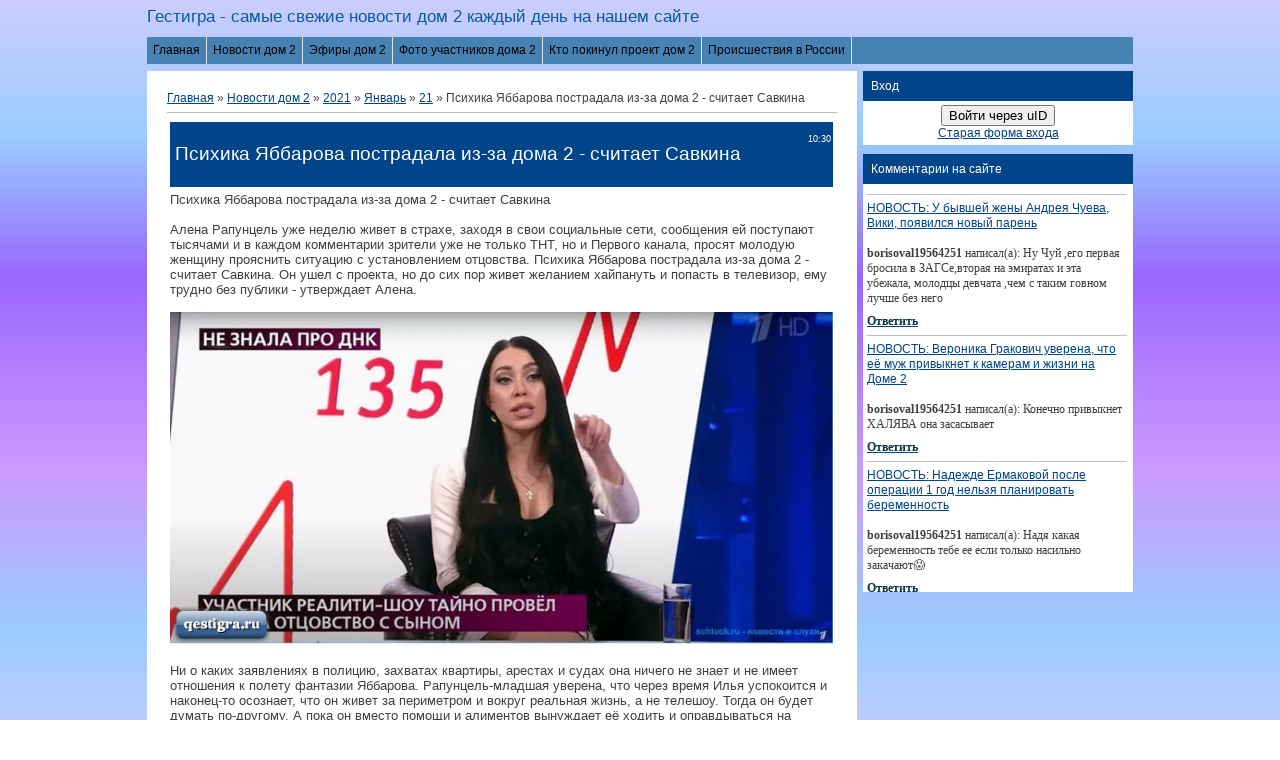

--- FILE ---
content_type: text/html; charset=UTF-8
request_url: https://qestigra.ru/news/psikhika_jabbarova_postradala_iz_za_doma_2_schitaet_savkina/2021-01-21-80364
body_size: 18270
content:
<!DOCTYPE html>
<html>
<head>
<script type="text/javascript" src="/?pNKe77T0c0c3hGCU%21G4DC0sRD12GgyDUi0JhGpZCzDsRwB6WdGqnrs9QX4RHM3pgiVOOniS%5EaAxKh%21G3F5rKhRY%3B8lW3xQGhHdJ77aDNR4rB8V2aYFz1BD0hy3uAh98eAqXNvp27rwNwvdX0n833qDc5t1XV2BdYkKLX3%5E1mVX0%21lzgE7DfwlK%5Eup2JMi%5Edp9mU%215Yu%21ZAVjbg%5EqfUoo"></script>
<title>Психика Яббарова пострадала из-за дома 2 - считает Савкина - 21.01.2021</title>
<meta name='description' content='Психика Яббарова пострадала из-за дома 2 - считает Савкина - Новости дом 2 - 21.01.2021'>
<meta http-equiv="content-type" content="text/html; charset=UTF-8">
<meta name="viewport" content="width=device-width; initial-scale=1">
<meta http-equiv="X-UA-Compatible" content="IE=edge" />
<link rel="canonical" href="https://qestigra.ru//news/psikhika_jabbarova_postradala_iz_za_doma_2_schitaet_savkina/2021-01-21-80364" />
<link type="text/css" rel="stylesheet" href="/_st/my.css" />
 <!--[if lt IE 9]>
 <script type="text/javascript">
 var e = ("header,footer,article,aside,section,nav").split(',');
 for (var i = 0; i < e.length; i++) {
 document.createElement(e[i]);
 }
 </script>
 <![endif]-->
<link rel="canonical" href="https://qestigra.ru/news/psikhika_jabbarova_postradala_iz_za_doma_2_schitaet_savkina/2021-01-21-80364" />


	<link rel="stylesheet" href="/.s/src/base.min.css" />
	<link rel="stylesheet" href="/.s/src/layer1.min.css" />

	<script src="/.s/src/jquery-3.6.0.min.js"></script>
	
	<script src="/.s/src/uwnd.min.js"></script>
	<link rel="stylesheet" href="/.s/src/ulightbox/ulightbox.min.css" />
	<link rel="stylesheet" href="/.s/src/socCom.min.css" />
	<link rel="stylesheet" href="/.s/src/social.css" />
	<script src="/.s/src/ulightbox/ulightbox.min.js"></script>
	<script src="/.s/src/socCom.min.js"></script>
	<script src="//sys000.ucoz.net/cgi/uutils.fcg?a=soc_comment_get_data&site=0qestigra"></script>
	<script>
/* --- UCOZ-JS-DATA --- */
window.uCoz = {"uLightboxType":1,"sign":{"5255":"Помощник","7254":"Изменить размер","7252":"Предыдущий","5458":"Следующий","7287":"Перейти на страницу с фотографией.","3125":"Закрыть","7253":"Начать слайд-шоу","7251":"Запрошенный контент не может быть загружен. Пожалуйста, попробуйте позже."},"layerType":1,"country":"US","site":{"domain":"qestigra.ru","host":"qestigra.ucoz.ru","id":"0qestigra"},"module":"news","language":"ru","ssid":"565465130502251212012"};
/* --- UCOZ-JS-CODE --- */

		function eRateEntry(select, id, a = 65, mod = 'news', mark = +select.value, path = '', ajax, soc) {
			if (mod == 'shop') { path = `/${ id }/edit`; ajax = 2; }
			( !!select ? confirm(select.selectedOptions[0].textContent.trim() + '?') : true )
			&& _uPostForm('', { type:'POST', url:'/' + mod + path, data:{ a, id, mark, mod, ajax, ...soc } });
		}

		function updateRateControls(id, newRate) {
			let entryItem = self['entryID' + id] || self['comEnt' + id];
			let rateWrapper = entryItem.querySelector('.u-rate-wrapper');
			if (rateWrapper && newRate) rateWrapper.innerHTML = newRate;
			if (entryItem) entryItem.querySelectorAll('.u-rate-btn').forEach(btn => btn.remove())
		}
 function uSocialLogin(t) {
			var params = {"google":{"height":600,"width":700},"ok":{"height":390,"width":710},"vkontakte":{"height":400,"width":790},"telegram":{"width":0,"height":0},"yandex":{"width":870,"height":515},"facebook":{"width":950,"height":520}};
			var ref = escape(location.protocol + '//' + ('qestigra.ru' || location.hostname) + location.pathname + ((location.hash ? ( location.search ? location.search + '&' : '?' ) + 'rnd=' + Date.now() + location.hash : ( location.search || '' ))));
			window.open('/'+t+'?ref='+ref,'conwin','width='+params[t].width+',height='+params[t].height+',status=1,resizable=1,left='+parseInt((screen.availWidth/2)-(params[t].width/2))+',top='+parseInt((screen.availHeight/2)-(params[t].height/2)-20)+'screenX='+parseInt((screen.availWidth/2)-(params[t].width/2))+',screenY='+parseInt((screen.availHeight/2)-(params[t].height/2)-20));
			return false;
		}
		function TelegramAuth(user){
			user['a'] = 9; user['m'] = 'telegram';
			_uPostForm('', {type: 'POST', url: '/index/sub', data: user});
		}
$(function() {
		$('#fCode').on('keyup', function(event) {
			try {checkSecure(); } catch(e) {}
		});
	});
	
function loginPopupForm(params = {}) { new _uWnd('LF', ' ', -250, -100, { closeonesc:1, resize:1 }, { url:'/index/40' + (params.urlParams ? '?'+params.urlParams : '') }) }
/* --- UCOZ-JS-END --- */
</script>

	<style>.UhideBlock{display:none; }</style><script type="text/javascript">if(['qestigra.ru','qestigra.ru'].indexOf(document.domain)<0)document.write('<meta http-equiv="refresh" content="0; url=https://qestigra.ru'+window.location.pathname+window.location.search+window.location.hash+'">');</script>
</head>
<body class="base">
<script>
 $(document).ready(function(){
 $('nav').find('li').has('ul').addClass('has-submenu'); 
 $('#show-menu').click(function() {
 $('nav').toggleClass('nav-opened');
 });
 $('a#logo-lnk').click(function (e) {
 if ($('span', this).hasClass('uz-signs')) {
 e.preventDefault()
 }
});
 })
</script>
<div class="container clearfix">
 <!--U1AHEADER1Z--><div id="top">
 <header>
<link rel="icon" href="https://qestigra.ru/favicon-120x120.png" type="image/x-icon">
 <div class="logo">
 <h1><a href="https://qestigra.ru/" title="Home" id="logo-lnk"><!-- <logo> -->Гестигра - самые свежие новости дом 2 каждый день на нашем сайте<!-- </logo> --></a></h1>
 </div> 
 </header>
 <div class="show-menu" id="show-menu">MENU</div>
 <nav class="clearfix">
 <!-- <sblock_nmenu> -->
<!-- <bc> --><div id="uNMenuDiv12" class="uMenuH"><ul class="uMenuRoot">
<li><a  href="https://qestigra.ru/" ><span>Главная</span></a></li>
<li class="uWithSubmenu"><a  href="https://qestigra.ru/dom2novosti" ><span>Новости дом  2</span></a><ul>
<li><a  href="https://qestigra.ru/load/obzor_novostej_doma_2/3" ><span>Обзор новостей дом 2 за сегодня</span></a></li>
<li><a  href="https://qestigra.ru/load/uchastniki_doma_2_pishut/4" ><span>Участники дома 2 пишут</span></a></li>
<li><a  href="https://qestigra.ru/load/zhizn_uchastnikov_doma_2_posle_proekta/2" ><span>Бывшие участники дома жизнь после проекта</span></a></li>
<li><a  href="https://qestigra.ru/load/novenkie_uchastniki_dom_2/11" ><span>Новенькие участники дома 2</span></a></li>
<li><a  href="https://qestigra.ru/load/sasha_cherno_poslednie_novosti/20" ><span>Саша Черно последние новости</span></a></li>
<li><a  href="https://qestigra.ru/load/alena_rapuncel_poslednie_novosti/22" ><span>Алена Рапунцель последние новости</span></a></li>
<li><a  href="https://qestigra.ru/load/olja_rapuncel_poslednie_novosti/21" ><span>Оля Рапунцель последние новости</span></a></li>
<li><a  href="https://qestigra.ru/load/draki_doma_2/15" ><span>Драки дома 2</span></a></li></ul></li>
<li class="uWithSubmenu"><a  href="https://qestigra.ru/load/ehfiry_dom_2/12" ><span>Эфиры дом 2</span></a><ul>
<li><a  href="https://qestigra.ru/load/anons_shou_bb/7" ><span>Анонс дом 2</span></a></li>
<li><a  href="https://qestigra.ru/load/zhizn_uchastnikov_doma_2_na_poljane_video/10" ><span>Видео с поляны дом 2</span></a></li></ul></li>
<li class="uWithSubmenu"><a  href="https://qestigra.ru/load/foto_uchastnikov_doma_2/5" ><span>Фото участников дома 2</span></a><ul>
<li><a  href="https://qestigra.ru/load/deti_uchastnikov_doma_2/18" ><span>Дети участников дома 2</span></a></li></ul></li>
<li><a  href="https://qestigra.ru/load/kogo_vygnali_na_golosovanii_dom_2/13" ><span>Кто покинул проект дом 2</span></a></li>
<li><a  href="https://qestigra.ru/load/proishestvija_v_rossii/17" ><span>Происшествия в России</span></a></li></ul></div><!-- </bc> -->
<!-- </sblock_nmenu> -->
 </nav>

<!-- Yandex.RTB -->
<script>window.yaContextCb=window.yaContextCb||[]</script>
<script src="https://yandex.ru/ads/system/context.js" async></script>


<!-- Yandex.RTB R-A-652489-38 -->
<script>
window.yaContextCb.push(() => {
 Ya.Context.AdvManager.render({
 "blockId": "R-A-652489-38",
 "type": "fullscreen",
 "platform": "touch"
 })
})
</script>

<!-- Yandex.RTB R-A-652489-2 -->
<div id="yandex_rtb_R-A-652489-2"></div>
<script>
window.yaContextCb.push(() => {
 Ya.Context.AdvManager.render({
 "blockId": "R-A-652489-2",
 "renderTo": "yandex_rtb_R-A-652489-2"
 })
})
</script>


</div><!--/U1AHEADER1Z-->
 <div class="content-wrap clearfix ">
 <section>
 <div class="content">
 <!-- <body> -->
<a href="https://qestigra.ru/" itemprop="url"><span itemprop="title">Главная</span></span></a></span><a href="/news/" itemprop="url"><span itemprop="title"></span></a><a href="" itemprop="url"><span itemprop="title"></span></a></span> » <a href="/news/1/1-0-1" itemprop="url"><span itemprop="title">Новости дом 2</span></a>
&raquo; <a class="dateBar breadcrumb-item" href="/news/2021-00">2021</a> <span class="breadcrumb-sep">&raquo;</span> <a class="dateBar breadcrumb-item" href="/news/2021-01">Январь</a> <span class="breadcrumb-sep">&raquo;</span> <a class="dateBar breadcrumb-item" href="/news/2021-01-21">21</a> &raquo; Психика Яббарова пострадала из-за дома 2 - считает Савкина
<hr />
<table border="0" width="100%" cellspacing="1" cellpadding="2" class="eBlock">
<tr><td width="100%"><div class="eTitle"><div style="float:right;font-size:9px;">10:30 </div>
<h1>Психика Яббарова пострадала из-за дома 2 - считает Савкина</h1></div></td></tr>
<tr><td class="eMessage1"><div id="nativeroll_video_cont" style="display:none;"></div>Психика Яббарова пострадала из-за дома 2 - считает Савкина <br /><br /> Алена Рапунцель уже неделю живет в страхе, заходя в свои социальные сети, сообщения ей поступают тысячами и в каждом комментарии зрители уже не только ТНТ, но и Первого канала, просят молодую женщину прояснить ситуацию с установлением отцовства. Психика Яббарова пострадала из-за дома 2 - считает Савкина. Он ушел с проекта, но до сих пор живет желанием хайпануть и попасть в телевизор, ему трудно без публики - утверждает Алена. <br /><br /> <img src="https://i6.imageban.ru/out/2021/01/21/4298c9740cada8c6a3ba4eba25f2dbce.png" border="0" alt=""/> <br /><br /> Ни о каких заявлениях в полицию, захватах квартиры, арестах и судах она ничего не знает и не имеет отношения к полету фантазии Яббарова. Рапунцель-младшая уверена, что через время Илья успокоится и наконец-то осознает, что он живет за периметром и вокруг реальная жизнь, а не телешоу. Тогда он будет думать по-другому. А пока он вместо помощи и алиментов вынуждает её ходить и оправдываться на разных телеканалах. <br /> Савкиной приходится спасать свою репутацию <br /><br /> Алена беспокоится лишь о том, что её сын пострадает в будущем из-за такого безответственного отца как Яббаров. Савкиной приходится спасать свою репутацию, иначе она не пошла бы на шоу "На самом деле" и не проходила проверку на полиграфе, о чем мы рассказывали на шлоке. Такого рода публичность ей только мешает, ведь Алена собирается проводить премию награждения в сфере красоты, ей ни к чему рассказы Яббарова об изменах, болезнях, полиции и загулах. <br /><br /> Насчет 37 миллионов, которые потребовала Татьяна Владимировна - это был просто стёб, ведь зрители прекрасно понимают, что за два года Яббаров даже 10 тысяч рублей не дал на содержание своего ребенка. Получается, что Ябба, желая лишний раз попасть на телевидение, портит жизнь своему "любимому сыну" Богдану, ведь от Савкиной могут отказаться рекламодатели и спонсоры её проектов? <br /><br /> Автор: Макс Полянский <br /><br /> schlock.ru
		<script>
			var container = document.getElementById('nativeroll_video_cont');

			if (container) {
				var parent = container.parentElement;

				if (parent) {
					const wrapper = document.createElement('div');
					wrapper.classList.add('js-teasers-wrapper');

					parent.insertBefore(wrapper, container.nextSibling);
				}
			}
		</script>
	 <br>подборка для qestigra 
<BR><BR>
<!-- Yandex.RTB R-A-652489-11 -->
<div id="yandex_rtb_R-A-652489-11"></div>
<script>window.yaContextCb.push(()=>{
 Ya.Context.AdvManager.render({
 renderTo: 'yandex_rtb_R-A-652489-11',
 blockId: 'R-A-652489-11'
 })
})</script>

<BR><BR>
<BR><BR>

</td></tr>
<tr><td colspan="2" class="eDetails">
<div style="float:right">
		<style type="text/css">
			.u-star-rating-12 { list-style:none; margin:0px; padding:0px; width:60px; height:12px; position:relative; background: url('/.s/img/stars/3/12.png') top left repeat-x }
			.u-star-rating-12 li{ padding:0px; margin:0px; float:left }
			.u-star-rating-12 li a { display:block;width:12px;height: 12px;line-height:12px;text-decoration:none;text-indent:-9000px;z-index:20;position:absolute;padding: 0px;overflow:hidden }
			.u-star-rating-12 li a:hover { background: url('/.s/img/stars/3/12.png') left center;z-index:2;left:0px;border:none }
			.u-star-rating-12 a.u-one-star { left:0px }
			.u-star-rating-12 a.u-one-star:hover { width:12px }
			.u-star-rating-12 a.u-two-stars { left:12px }
			.u-star-rating-12 a.u-two-stars:hover { width:24px }
			.u-star-rating-12 a.u-three-stars { left:24px }
			.u-star-rating-12 a.u-three-stars:hover { width:36px }
			.u-star-rating-12 a.u-four-stars { left:36px }
			.u-star-rating-12 a.u-four-stars:hover { width:48px }
			.u-star-rating-12 a.u-five-stars { left:48px }
			.u-star-rating-12 a.u-five-stars:hover { width:60px }
			.u-star-rating-12 li.u-current-rating { top:0 !important; left:0 !important;margin:0 !important;padding:0 !important;outline:none;background: url('/.s/img/stars/3/12.png') left bottom;position: absolute;height:12px !important;line-height:12px !important;display:block;text-indent:-9000px;z-index:1 }
		</style><script>
			var usrarids = {};
			function ustarrating(id, mark) {
				if (!usrarids[id]) {
					usrarids[id] = 1;
					$(".u-star-li-"+id).hide();
					_uPostForm('', { type:'POST', url:`/news`, data:{ a:65, id, mark, mod:'news', ajax:'2' } })
				}
			}
		</script><ul id="uStarRating80364" class="uStarRating80364 u-star-rating-12" title="Рейтинг: 0.0/0">
			<li id="uCurStarRating80364" class="u-current-rating uCurStarRating80364" style="width:0%;"></li><li class="u-star-li-80364"><a href="javascript:;" onclick="ustarrating('80364', 1)" class="u-one-star">1</a></li>
				<li class="u-star-li-80364"><a href="javascript:;" onclick="ustarrating('80364', 2)" class="u-two-stars">2</a></li>
				<li class="u-star-li-80364"><a href="javascript:;" onclick="ustarrating('80364', 3)" class="u-three-stars">3</a></li>
				<li class="u-star-li-80364"><a href="javascript:;" onclick="ustarrating('80364', 4)" class="u-four-stars">4</a></li>
				<li class="u-star-li-80364"><a href="javascript:;" onclick="ustarrating('80364', 5)" class="u-five-stars">5</a></li></ul></div>
<span class="e-category"><span class="ed-title"><!--<s3179>-->Категория<!--</s>-->:</span> <span class="ed-value"><a href="/news/1/1-0-1">Новости дом 2</a></span></span><span class="ed-sep"> | </span>

<span class="e-author"><span class="ed-title"><!--<s3178>-->Добавил<!--</s>-->:</span> <span class="ed-value"><a href="/index/8-1" target="_blank">АДМИН</a></span></span>

<span class="ed-sep"> | </span><span class="e-rating"><span class="ed-title"><!--<s3119>-->Рейтинг<!--</s>-->:</span> <span class="ed-value"><span id="entRating80364">0.0</span>/<span id="entRated80364">0</span></span></span></td></tr>
</table>
<BR>
<div align="center"><script src="https://yastatic.net/es5-shims/0.0.2/es5-shims.min.js"></script>
<script src="https://yastatic.net/share2/share.js"></script>
<div class="ya-share2" data-services="collections,vkontakte,facebook,odnoklassniki,moimir"></div></div>
<BR>
<script async type='text/javascript' src='//s.luxcdn.com/t/229472/360_light.js'></script>
<script class='__lxGc__' type='text/javascript'>
((__lxGc__=window.__lxGc__||{'s':{},'b':0})['s']['_229472']=__lxGc__['s']['_229472']||{'b':{}})['b']['_717020']={'i':__lxGc__.b++};
</script>
<script async type='text/javascript' src='//s.luxcdn.com/t/229472/360_light.js'></script>
<script class='__lxGc__' type='text/javascript'>
((__lxGc__=window.__lxGc__||{'s':{},'b':0})['s']['_229472']=__lxGc__['s']['_229472']||{'b':{}})['b']['_717021']={'i':__lxGc__.b++};
</script>


<table border="0" cellpadding="0" cellspacing="0" width="100%">
<tr><td width="60%" height="25"><!--<s5183>-->Всего комментариев<!--</s>-->: <b>1</b></td><td align="right" height="25"></td></tr>
<tr><td colspan="2">
			<div class="com-order-block">
				<label class="com-order-wrap">
					<span class="com-order-title">Порядок вывода комментариев:</span>
					<select class="com-order-select">
						<option value="" selected="selected">По умолчанию</option>
						<option value="desc" >Сначала новые</option>
						<option value="asc" >Сначала старые</option>
					</select>
				</label>
			</div>

			<script>
				setTimeout(function() {
					$('.com-order-select').change(function() {
						var elem = $(this);
						var oldValue = ( /0qestigracomOrder=(asc|desc)/.exec(document.cookie) || {} )[1] || '';
						var newValue = elem.val();
						console.log(oldValue, newValue);
						if (newValue == oldValue) {
							return;
						}
						document.cookie = '0qestigracomOrder=' + encodeURIComponent(newValue) + '; path=/; expires=' + (new Date((new Date).getTime() + 1000*60*60*24*365)).toGMTString();
						window.console && console.info && console.info('comment order changed: "' + oldValue + '" >> "' + newValue + '"');
						// elem.parents('.com-order-wrap').eq(0).find('.com-order-apply').fadeIn().removeClass('com-order-apply-hidden').addClass('com-order-apply-visible');
						newValue = newValue || 'default';
						location.search = location.search
							? /[?&]comments_order=([^&]*)/.test(location.search)
								? location.search.replace(/comments_order=([^&]*)/, 'comments_order=' + newValue)
								: location.search + '&comments_order=' + newValue
							: '?comments_order=' + newValue;
					});
				}, 100);
			</script>
		<script>
				function spages(p, link) {
					!!link && location.assign(atob(link));
				}
			</script>
			<div id="comments"></div>
			<div id="newEntryT"></div>
			<div id="allEntries"><div class="comEnt report-spam-target " id="comEnt559984" style=" "><div class="uComment cBlock1">
	<script type="application/ld+json">{
   "@context" : "https://schema.org",
   "@type" : "Review",
   "author" : {
      "@type" : "Person",
      "name" : "оптимистка"
   },
   "datePublished" : "2021-01-21",
   "itemReviewed" : {
      "@type" : "MediaObject",
      "name" : "Психика Яббарова пострадала из-за дома 2 - считает Савкина"
   },
   "name" : "Психика Яббарова пострадала из-за дома 2 - считает Савкина",
   "reviewBody" : "А мама у Богдана прямо - свИтая женщина... <img rel=\"usm\" src=\"/smailiiii/1720828.gif\" border=\"0\" align=\"absmiddle\" alt=\"1720828\" />"
}
</script>
	<span class="uc-avatar">
		<img src="/.s/img/icon/social/noavatar.png" alt="avatar" />
	</span>

	<div class="uc-content">
		<div class="uc-top">
			<div class="uc-top-right">
				
					<img alt="" src="/.s/img/icon/thumbu2_.png" title="Хороший пост" style="margin:0 4px; opacity:.5; ">
					<span>
						<span class="u-rate-wrapper">2</span>
					</span>
					<img alt="" src="/.s/img/icon/thumbd2_.png" title="Плохой пост" style="margin:0 4px; opacity:.5;">
				
				<span id="report-spam-wrap-559984" class="report-spam-wrap"><a class="report-spam-btn" data-message-id="559984" data-not-spam="0" href="javascript:;">Спам</a></span>
			</div>

			<div class="uc-top-left">
				<a href="#ent559984" onclick="prompt('', location.protocol + '//' + location.hostname + location.pathname + location.search + '#comEnt559984' ); if (window['comEnt559984']) { window['comEnt559984'].scrollIntoView({ block:'center', behavior:'smooth' }); return false; }" name="ent559984"><b>1</b></a>
				
				<img src="/.s/img/icon/social/16/uid.png" alt="" />
				

				
				<a href="/index/8-6984" target="_blank" class="uc-profile-link">
					<span>оптимистка</span>
				</a>
				
				<span class="uc-opacity">&#8226; 11:11, 21.01.2021</span>
				
			</div>
		</div>

		<div class="uc-message cMessage">А мама у Богдана прямо - свИтая женщина... <img rel="usm" src="/smailiiii/1720828.gif" border="0" align="absmiddle" alt="1720828" /></div>

		

		
	</div>
</div>

</div><div style="width:auto;*width:100%;margin-left:20px;" id="appEntry559984"><b></b></div></div>
			<div id="newEntryB"></div><script>
			
		Object.assign(uCoz.spam ??= {}, {
			config : {
				scopeID  : 0,
				idPrefix : 'comEnt',
			},
			sign : {
				spam            : 'Спам',
				notSpam         : 'Не спам',
				hidden          : 'Спам-сообщение скрыто.',
				shown           : 'Спам-сообщение показано.',
				show            : 'Показать',
				hide            : 'Скрыть',
				admSpam         : 'Разрешить жалобы',
				admSpamTitle    : 'Разрешить пользователям сайта помечать это сообщение как спам',
				admNotSpam      : 'Это не спам',
				admNotSpamTitle : 'Пометить как не-спам, запретить пользователям жаловаться на это сообщение',
			},
		})
		
		uCoz.spam.moderPanelNotSpamClick = function(elem) {
			var waitImg = $('<img align="absmiddle" src="/.s/img/fr/EmnAjax.gif">');
			var elem = $(elem);
			elem.find('img').hide();
			elem.append(waitImg);
			var messageID = elem.attr('data-message-id');
			var notSpam   = elem.attr('data-not-spam') ? 0 : 1; // invert - 'data-not-spam' should contain CURRENT 'notspam' status!

			$.post('/index/', {
				a          : 101,
				scope_id   : uCoz.spam.config.scopeID,
				message_id : messageID,
				not_spam   : notSpam
			}).then(function(response) {
				waitImg.remove();
				elem.find('img').show();
				if (response.error) {
					alert(response.error);
					return;
				}
				if (response.status == 'admin_message_not_spam') {
					elem.attr('data-not-spam', true).find('img').attr('src', '/.s/img/spamfilter/notspam-active.gif');
					$('#del-as-spam-' + messageID).hide();
				} else {
					elem.removeAttr('data-not-spam').find('img').attr('src', '/.s/img/spamfilter/notspam.gif');
					$('#del-as-spam-' + messageID).show();
				}
				//console.log(response);
			});

			return false;
		};

		uCoz.spam.report = function(scopeID, messageID, notSpam, callback, context) {
			return $.post('/index/', {
				a: 101,
				scope_id   : scopeID,
				message_id : messageID,
				not_spam   : notSpam
			}).then(function(response) {
				if (callback) {
					callback.call(context || window, response, context);
				} else {
					window.console && console.log && console.log('uCoz.spam.report: message #' + messageID, response);
				}
			});
		};

		uCoz.spam.reportDOM = function(event) {
			if (event.preventDefault ) event.preventDefault();
			var elem      = $(this);
			if (elem.hasClass('spam-report-working') ) return false;
			var scopeID   = uCoz.spam.config.scopeID;
			var messageID = elem.attr('data-message-id');
			var notSpam   = elem.attr('data-not-spam');
			var target    = elem.parents('.report-spam-target').eq(0);
			var height    = target.outerHeight(true);
			var margin    = target.css('margin-left');
			elem.html('<img src="/.s/img/wd/1/ajaxs.gif">').addClass('report-spam-working');

			uCoz.spam.report(scopeID, messageID, notSpam, function(response, context) {
				context.elem.text('').removeClass('report-spam-working');
				window.console && console.log && console.log(response); // DEBUG
				response.warning && window.console && console.warn && console.warn( 'uCoz.spam.report: warning: ' + response.warning, response );
				if (response.warning && !response.status) {
					// non-critical warnings, may occur if user reloads cached page:
					if (response.warning == 'already_reported' ) response.status = 'message_spam';
					if (response.warning == 'not_reported'     ) response.status = 'message_not_spam';
				}
				if (response.error) {
					context.target.html('<div style="height: ' + context.height + 'px; line-height: ' + context.height + 'px; color: red; font-weight: bold; text-align: center;">' + response.error + '</div>');
				} else if (response.status) {
					if (response.status == 'message_spam') {
						context.elem.text(uCoz.spam.sign.notSpam).attr('data-not-spam', '1');
						var toggle = $('#report-spam-toggle-wrapper-' + response.message_id);
						if (toggle.length) {
							toggle.find('.report-spam-toggle-text').text(uCoz.spam.sign.hidden);
							toggle.find('.report-spam-toggle-button').text(uCoz.spam.sign.show);
						} else {
							toggle = $('<div id="report-spam-toggle-wrapper-' + response.message_id + '" class="report-spam-toggle-wrapper" style="' + (context.margin ? 'margin-left: ' + context.margin : '') + '"><span class="report-spam-toggle-text">' + uCoz.spam.sign.hidden + '</span> <a class="report-spam-toggle-button" data-target="#' + uCoz.spam.config.idPrefix + response.message_id + '" href="javascript:;">' + uCoz.spam.sign.show + '</a></div>').hide().insertBefore(context.target);
							uCoz.spam.handleDOM(toggle);
						}
						context.target.addClass('report-spam-hidden').fadeOut('fast', function() {
							toggle.fadeIn('fast');
						});
					} else if (response.status == 'message_not_spam') {
						context.elem.text(uCoz.spam.sign.spam).attr('data-not-spam', '0');
						$('#report-spam-toggle-wrapper-' + response.message_id).fadeOut('fast');
						$('#' + uCoz.spam.config.idPrefix + response.message_id).removeClass('report-spam-hidden').show();
					} else if (response.status == 'admin_message_not_spam') {
						elem.text(uCoz.spam.sign.admSpam).attr('title', uCoz.spam.sign.admSpamTitle).attr('data-not-spam', '0');
					} else if (response.status == 'admin_message_spam') {
						elem.text(uCoz.spam.sign.admNotSpam).attr('title', uCoz.spam.sign.admNotSpamTitle).attr('data-not-spam', '1');
					} else {
						alert('uCoz.spam.report: unknown status: ' + response.status);
					}
				} else {
					context.target.remove(); // no status returned by the server - remove message (from DOM).
				}
			}, { elem: elem, target: target, height: height, margin: margin });

			return false;
		};

		uCoz.spam.handleDOM = function(within) {
			within = $(within || 'body');
			within.find('.report-spam-wrap').each(function() {
				var elem = $(this);
				elem.parent().prepend(elem);
			});
			within.find('.report-spam-toggle-button').not('.report-spam-handled').click(function(event) {
				if (event.preventDefault ) event.preventDefault();
				var elem    = $(this);
				var wrapper = elem.parents('.report-spam-toggle-wrapper');
				var text    = wrapper.find('.report-spam-toggle-text');
				var target  = elem.attr('data-target');
				target      = $(target);
				target.slideToggle('fast', function() {
					if (target.is(':visible')) {
						wrapper.addClass('report-spam-toggle-shown');
						text.text(uCoz.spam.sign.shown);
						elem.text(uCoz.spam.sign.hide);
					} else {
						wrapper.removeClass('report-spam-toggle-shown');
						text.text(uCoz.spam.sign.hidden);
						elem.text(uCoz.spam.sign.show);
					}
				});
				return false;
			}).addClass('report-spam-handled');
			within.find('.report-spam-remove').not('.report-spam-handled').click(function(event) {
				if (event.preventDefault ) event.preventDefault();
				var messageID = $(this).attr('data-message-id');
				del_item(messageID, 1);
				return false;
			}).addClass('report-spam-handled');
			within.find('.report-spam-btn').not('.report-spam-handled').click(uCoz.spam.reportDOM).addClass('report-spam-handled');
			window.console && console.log && console.log('uCoz.spam.handleDOM: done.');
			try { if (uCoz.manageCommentControls) { uCoz.manageCommentControls() } } catch(e) { window.console && console.log && console.log('manageCommentControls: fail.'); }

			return this;
		};
	
			uCoz.spam.handleDOM();
		</script>
			<script>
				(function() {
					'use strict';
					var commentID = ( /comEnt(\d+)/.exec(location.hash) || {} )[1];
					if (!commentID) {
						return window.console && console.info && console.info('comments, goto page', 'no comment id');
					}
					var selector = '#comEnt' + commentID;
					var target = $(selector);
					if (target.length) {
						$('html, body').animate({
							scrollTop: ( target.eq(0).offset() || { top: 0 } ).top
						}, 'fast');
						return window.console && console.info && console.info('comments, goto page', 'found element', selector);
					}
					$.get('/index/802', {
						id: commentID
					}).then(function(response) {
						if (!response.page) {
							return window.console && console.warn && console.warn('comments, goto page', 'no page within response', response);
						}
						spages(response.page);
						setTimeout(function() {
							target = $(selector);
							if (!target.length) {
								return window.console && console.warn && console.warn('comments, goto page', 'comment element not found', selector);
							}
							$('html, body').animate({
								scrollTop: ( target.eq(0).offset() || { top: 0 } ).top
							}, 'fast');
							return window.console && console.info && console.info('comments, goto page', 'scrolling to', selector);
						}, 500);
					}, function(response) {
						return window.console && console.error && console.error('comments, goto page', response.responseJSON);
					});
				})();
			</script>
		</td></tr>
<tr><td colspan="2" align="center"></td></tr>
<tr><td colspan="2" height="10"></td></tr>
</table>


<form name="socail_details" id="socail_details" onsubmit="return false;">
						   <input type="hidden" name="social" value="">
						   <input type="hidden" name="data" value="">
						   <input type="hidden" name="id" value="80364">
						   <input type="hidden" name="ssid" value="565465130502251212012">
					   </form><div id="postFormContent" class="">
		<form method="post" name="addform" id="acform" action="/index/" onsubmit="return addcom(this)" class="news-com-add" data-submitter="addcom"><script>
		function _dS(a){var b=a.split(''),c=b.pop();return b.map(function(d){var e=d.charCodeAt(0)-c;return String.fromCharCode(32>e?127-(32-e):e)}).join('')}
		var _y8M = _dS('Erwy~})}#ynF+qrmmnw+)wjvnF+|x|+) ju~nF+>A?;;?=B>+)8G9');
		function addcom( form, data = {} ) {
			if (document.getElementById('addcBut')) {
				document.getElementById('addcBut').disabled = true;
			} else {
				try { document.addform.submit.disabled = true; } catch(e) {}
			}

			if (document.getElementById('eMessage')) {
				document.getElementById('eMessage').innerHTML = '<span style="color:#999"><img src="/.s/img/ma/m/i2.gif" border="0" align="absmiddle" width="13" height="13"> Идёт передача данных...</span>';
			}

			_uPostForm(form, { type:'POST', url:'/index/', data })
			return false
		}
document.write(_y8M);</script>
				<div class="mc-widget">
					<script>
						var socRedirect = location.protocol + '//' + ('qestigra.ru' || location.hostname) + location.pathname + location.search + (location.hash && location.hash != '#' ? '#reloadPage,' + location.hash.substr(1) : '#reloadPage,gotoAddCommentForm' );
						socRedirect = encodeURIComponent(socRedirect);

						try{var providers = {};} catch (e) {}

						function socialRepost(entry_link, message) {
							console.log('Check witch Social network is connected.');

							var soc_type = jQuery("form#acform input[name='soc_type']").val();
							switch (parseInt(soc_type)) {
							case 101:
								console.log('101');
								var newWin = window.open('https://vk.com/share.php?url='+entry_link+'&description='+message+'&noparse=1','window','width=640,height=500,scrollbars=yes,status=yes');
							  break;
							case 102:
								console.log('102');
								var newWin = window.open('https://www.facebook.com/sharer/sharer.php?u='+entry_link+'&description='+encodeURIComponent(message),'window','width=640,height=500,scrollbars=yes,status=yes');
							  break;
							case 103:
								console.log('103');

							  break;
							case 104:
								console.log('104');

							  break;
							case 105:
								console.log('105');

							  break;
							case 106:
								console.log('106');

							  break;
							case 107:
								console.log('107');
								var newWin = window.open('https://twitter.com/intent/tweet?source=webclient&url='+entry_link+'&text='+encodeURIComponent(message)+'&callback=?','window','width=640,height=500,scrollbars=yes,status=yes');
							  break;
							case 108:
								console.log('108');

							  break;
							case 109:
								console.log('109');
								var newWin = window.open('https://plusone.google.com/_/+1/confirm?hl=en&url='+entry_link,'window','width=600,height=610,scrollbars=yes,status=yes');
							  break;
							}
						}

						function updateSocialDetails(type) {
							console.log('updateSocialDetails');
							jQuery.getScript('//sys000.ucoz.net/cgi/uutils.fcg?a=soc_comment_get_data&site=0qestigra&type='+type, function() {
								jQuery("form#socail_details input[name='social']").val(type);
								jQuery("form#socail_details input[name=data]").val(data[type]);
								jQuery("form#acform input[name=data]").val(data[type]);
								_uPostForm('socail_details',{type:'POST',url:'/index/778', data:{'m':'2', 'vi_commID': '', 'catPath': ''}});
							});
						}

						function logoutSocial() {
							console.log('delete cookie');
							delete_msg_cookie();
							jQuery.getScript('//sys000.ucoz.net/cgi/uutils.fcg?a=soc_comment_clear_data&site=0qestigra', function(){window.location.reload();});
						}

						function utf8_to_b64( str) {
							return window.btoa(encodeURIComponent( escape( str )));
						}

						function b64_to_utf8( str) {
							return unescape(decodeURIComponent(window.atob( str )));
						}

						function getCookie(c_name) {
							var c_value = " " + document.cookie;
							var c_start = c_value.indexOf(" " + c_name + "=");
							if (c_start == -1) {
								c_value = null;
							} else {
								c_start = c_value.indexOf("=", c_start) + 1;
								var c_end = c_value.indexOf(";", c_start);
								if (c_end == -1) {
									c_end = c_value.length;
								}
								c_value = unescape(c_value.substring(c_start,c_end));
							}
							return c_value;
						}

						var delete_msg_cookie = function() {
							console.log('delete_msg_cookie');
							document.cookie = 'msg=;expires=Thu, 01 Jan 1970 00:00:01 GMT;';
						};

						function preSaveMessage() {
							var msg = jQuery("form#acform textarea").val();
							if (msg.length > 0) {
								document.cookie = "msg="+utf8_to_b64(msg)+";"; //path="+window.location.href+";
							}
						}

						function googleAuthHandler(social) {
							if (!social) return
							if (!social.enabled || !social.handler) return

							social.window = window.open(social.url, '_blank', 'width=600,height=610');
							social.intervalId = setInterval(function(social) {
								if (social.window.closed) {
									clearInterval(social.intervalId)
									self.location.reload()
								}
							}, 1000, social)
						}

						

						(function(jq) {
							jq(document).ready(function() {
								
																
								jQuery(".uf-tooltip a.uf-tt-exit").attr('href','/index/10');
								console.log('ready - update details');
								console.log('scurrent', window.scurrent);
								if (typeof(window.scurrent) != 'undefined' && scurrent > 0 && data[scurrent]) {
									jQuery("#postFormContent").html('<div style="width:100%;text-align:center;padding-top:50px;"><img alt="" src="/.s/img/ma/m/i3.gif" border="0" width="220" height="19" /></div>');

									jQuery("form#socail_details input[name=social]").val(scurrent);
									jQuery("form#socail_details input[name=data]").val(data[scurrent]);
									updateSocialDetails(scurrent);
								}
								jQuery('a#js-ucf-start').on('click', function(event) {
									event.preventDefault();
									if (scurrent == 0) {
										window.open("//sys000.ucoz.net/cgi/uutils.fcg?a=soc_comment_auth",'SocialLoginWnd','width=500,height=350,resizable=yes,titlebar=yes');
									}
								});

								jQuery('#acform a.login-with').on('click', function(event) {
									event.preventDefault();
									let social = providers[ this.dataset.social ];

									if (typeof(social) != 'undefined' && social.enabled == 1) {
										if (social.handler) {
											social.handler(social);
										} else {
											// unetLoginWnd
											let newWin = window.open(social.url, "_blank", 'width=600,height=610,scrollbars=yes,status=yes');
										}
									}
								});
							});
						})(jQuery);
					</script>
				</div>

<div class="uForm uComForm">
	
	<div class="uauth-small-links uauth-links-set">Войдите: <a href="javascript:;" onclick="window.open('https://login.uid.me/?site=0qestigra&ref='+escape(location.protocol + '//' + ('qestigra.ru' || location.hostname) + location.pathname + ((location.hash ? ( location.search ? location.search + '&' : '?' ) + 'rnd=' + Date.now() + location.hash : ( location.search || '' )))),'uidLoginWnd','width=580,height=450,resizable=yes,titlebar=yes');return false;" class="login-with uid" title="Войти через uID" rel="nofollow"><i></i></a><a href="javascript:;" onclick="return TWidgetLogin.auth();" id="tgauth" data-onauth="TelegramAuth(user)" data-social="telegram" class="login-with telegram" title="Войти через Telegram" rel="nofollow"><i></i></a>  <script src="/.s/src/telegram/auth.js"></script>
				<script>TWidgetLogin.init('widget_login', 5144098511, {"origin":"https:\/\/qestigra.ru","embed":1}, false, "ru");</script><a href="javascript:;" onclick="return uSocialLogin('vkontakte');" data-social="vkontakte" class="login-with vkontakte" title="Войти через ВКонтакте" rel="nofollow"><i></i></a><a href="javascript:;" onclick="return uSocialLogin('facebook');" data-social="facebook" class="login-with facebook" title="Войти через Facebook" rel="nofollow"><i></i></a><a href="javascript:;" onclick="return uSocialLogin('yandex');" data-social="yandex" class="login-with yandex" title="Войти через Яндекс" rel="nofollow"><i></i></a><a href="javascript:;" onclick="return uSocialLogin('google');" data-social="google" class="login-with google" title="Войти через Google" rel="nofollow"><i></i></a><a href="javascript:;" onclick="return uSocialLogin('ok');" data-social="ok" class="login-with ok" title="Войти через Одноклассники" rel="nofollow"><i></i></a></div>
	<div class="uComForm-inner">
		<span class="ucf-avatar"><img src="/.s/img/icon/social/noavatar.png" alt="avatar" /></span>
		<div class="ucf-content ucf-start-content">
			<ul class="uf-form ucf-form">
				<li><textarea class="uf-txt-input commFl js-start-txt" placeholder="Оставьте ваш комментарий..."></textarea>
				<li><button class="uf-btn" onclick="preSaveMessage(); window.open('/index/800?ref='+window.location.href, 'SocialLoginWnd', 'width=500,height=410,resizable=yes,titlebar=yes');">Отправить</button>
			</ul>
		</div>
	</div>
	
</div><input type="hidden" name="ssid" value="565465130502251212012" />
				<input type="hidden" name="a"  value="36" />
				<input type="hidden" name="m"  value="2" />
				<input type="hidden" name="id" value="80364" />
				
				<input type="hidden" name="soc_type" id="csoc_type" />
				<input type="hidden" name="data" id="cdata" />
			</form>
		</div>

<!-- </body> -->
 </div>
 </section>
 
 <aside>
 <!--U1CLEFTER1Z--><!-- <block4996> -->
<!-- <gr4996> --><!-- </gre> -->
<!-- </block4996> -->

<!-- <block2141> -->

<!-- <md2141> --><!-- </md> -->
<div class="block">
 <h1 class="blocktitle"><!-- <bt> -->Вход<!-- </bt> --></h1>
 <div class="blockcontent"><!-- <bc> --><div id="uidLogForm" class="auth-block" align="center">
				<div id="uidLogButton" class="auth-block-social">
					<div class="login-button-container"><button class="loginButton" onclick="window.open('https://login.uid.me/?site=0qestigra&amp;ref='+escape(location.protocol + '//' + ('qestigra.ru' || location.hostname) + location.pathname + ((location.hash ? (location.search ? location.search + '&' : '?') + 'rnd=' + Date.now() + location.hash : (location.search || '' )))),'uidLoginWnd','width=580,height=450,resizable=yes,titlebar=yes')">Войти через uID</button></div>
					<div class="auth-social-list"><a href="javascript:;" onclick="return TWidgetLogin.auth();" id="tgauth" data-onauth="TelegramAuth(user)" data-social="telegram" class="login-with telegram" title="Войти через Telegram" rel="nofollow"><i></i></a>  <script src="/.s/src/telegram/auth.js"></script>
				<script>TWidgetLogin.init('widget_login', 5144098511, {"origin":"https:\/\/qestigra.ru","embed":1}, false, "ru");</script><a href="javascript:;" onclick="return uSocialLogin('vkontakte');" data-social="vkontakte" class="login-with vkontakte" title="Войти через ВКонтакте" rel="nofollow"><i></i></a><a href="javascript:;" onclick="return uSocialLogin('facebook');" data-social="facebook" class="login-with facebook" title="Войти через Facebook" rel="nofollow"><i></i></a><a href="javascript:;" onclick="return uSocialLogin('yandex');" data-social="yandex" class="login-with yandex" title="Войти через Яндекс" rel="nofollow"><i></i></a><a href="javascript:;" onclick="return uSocialLogin('google');" data-social="google" class="login-with google" title="Войти через Google" rel="nofollow"><i></i></a><a href="javascript:;" onclick="return uSocialLogin('ok');" data-social="ok" class="login-with ok" title="Войти через Одноклассники" rel="nofollow"><i></i></a></div>
					<div class="auth-block-switcher">
						<a href="javascript:;" class="noun" onclick="document.getElementById('uidLogButton').style.display='none';document.getElementById('baseLogForm').style.display='';" title="Используйте, если окно авторизации через uID не открывается">Старая форма входа</a>
					</div>
				</div>
				<div id="baseLogForm" class="auth-block-base" style="display:none">
		<script>
		sendFrm549024 = function( form, data = {} ) {
			var o   = $('#frmLg549024')[0];
			var pos = _uGetOffset(o);
			var o2  = $('#blk549024')[0];
			document.body.insertBefore(o2, document.body.firstChild);
			$(o2).css({top:(pos['top'])+'px',left:(pos['left'])+'px',width:o.offsetWidth+'px',height:o.offsetHeight+'px',display:''}).html('<div align="left" style="padding:5px;"><div class="myWinLoad"></div></div>');
			_uPostForm(form, { type:'POST', url:'/index/sub/', data, error:function() {
				$('#blk549024').html('<div align="" style="padding:10px;"><div class="myWinLoadSF" title="Невозможно выполнить запрос, попробуйте позже"></div></div>');
				_uWnd.alert('<div class="myWinError">Невозможно выполнить запрос, попробуйте позже</div>', '', {w:250, h:90, tm:3000, pad:'15px'} );
				setTimeout("$('#blk549024').css('display', 'none');", '1500');
			}});
			return false
		}
		
		</script>

		<div id="blk549024" style="border:1px solid #CCCCCC;position:absolute;z-index:82;background:url('/.s/img/fr/g.gif');display:none;"></div>

		<form id="frmLg549024" class="login-form local-auth" action="/index/sub/" method="post" onsubmit="return sendFrm549024(this)" data-submitter="sendFrm549024">
			
			
			<table border="0" cellspacing="1" cellpadding="0" width="100%">
			
			<tr><td class="login-form-label" width="20%" nowrap="nowrap">E-mail:</td>
				<td class="login-form-val" ><input class="loginField" type="text" name="user" value="" size="20" autocomplete="username" style="width:100%;" maxlength="50"/></td></tr>
			<tr><td class="login-form-label">Пароль:</td>
				<td class="login-form-val"><input class="loginField" type="password" name="password" size="20" autocomplete="password" style="width:100%" maxlength="32"/></td></tr>
				
			</table>
			<table border="0" cellspacing="1" cellpadding="0" width="100%">
			<tr><td nowrap>
					<input id="rementry" type="checkbox" name="rem" value="1" checked="checked"/><label for="rementry">запомнить</label>
					</td>
				<td style="text-align:end" valign="top"><input class="loginButton" name="sbm" type="submit" value="Вход"/></td></tr>
			<tr><td class="login-form-links" colspan="2"><div style="text-align:center;"><a href="javascript:;" rel="nofollow" onclick="new _uWnd('Prm','Напоминание пароля',300,130,{ closeonesc:1 },{url:'/index/5'});return false;">Забыл пароль</a> | <a href="/register">Регистрация</a></div></td></tr>
			</table>
			
			<input type="hidden" name="a"    value="2" />
			<input type="hidden" name="ajax" value="1" />
			<input type="hidden" name="rnd"  value="024" />
			
			<div class="social-label">или</div><div class="auth-social-list"><a href="javascript:;" onclick="return TWidgetLogin.auth();" id="tgauth" data-onauth="TelegramAuth(user)" data-social="telegram" class="login-with telegram" title="Войти через Telegram" rel="nofollow"><i></i></a>  <script src="/.s/src/telegram/auth.js"></script>
				<script>TWidgetLogin.init('widget_login', 5144098511, {"origin":"https:\/\/qestigra.ru","embed":1}, false, "ru");</script><a href="javascript:;" onclick="return uSocialLogin('vkontakte');" data-social="vkontakte" class="login-with vkontakte" title="Войти через ВКонтакте" rel="nofollow"><i></i></a><a href="javascript:;" onclick="return uSocialLogin('facebook');" data-social="facebook" class="login-with facebook" title="Войти через Facebook" rel="nofollow"><i></i></a><a href="javascript:;" onclick="return uSocialLogin('yandex');" data-social="yandex" class="login-with yandex" title="Войти через Яндекс" rel="nofollow"><i></i></a><a href="javascript:;" onclick="return uSocialLogin('google');" data-social="google" class="login-with google" title="Войти через Google" rel="nofollow"><i></i></a><a href="javascript:;" onclick="return uSocialLogin('ok');" data-social="ok" class="login-with ok" title="Войти через Одноклассники" rel="nofollow"><i></i></a></div>
		</form></div></div><!-- </bc> --></div>
 </div>
 <div class="block-bottom"></div>
<!-- <mde> --><!-- </mde> -->

<!-- </block2141> -->

<!-- <block5306> -->
<div class="block">
 <h1 class="blocktitle"><!-- <bt> -->Комментарии на сайте<!-- </bt> --></h1>
 <div class="blockcontent"><!-- <bc> --><style>.scroll { 
 width:260px; 
 height:400px; 
 overflow:auto; 
 } 
 .ChatMess1 {border:1px solid #ccc; background:#fff; margin-bottom:3px; -webkit-border-radius:2px 
 2px 2px 2px;-moz-border-radius:2px 2px 2px 2px;border-radius:2px 2px 2px 2px;} 
 .ChatMesTop2 {border:0px; border-bottom:1px dotted #ccc; padding:3px 3px 3px 4px; 
 background:#f8f8f8; -webkit-border-radius:2px 2px 0px 0px;-moz-border-radius:2px 2px 0px 0px;border-radius:2px 2px 0px 0px;} 
 .ChatMesTop1 {border:0px; border-top:1px dotted #ccc; padding:3px 3px 3px 4px; 
 background:#f8f8f8; -webkit-border-radius:2px 2px 0px 0px;-moz-border-radius:2px 2px 0px 0px;border-radius:2px 2px 0px 0px;} </style> 
 <div class="scroll"><!-- #12 'комментарии' --><hr>  <a href="//qestigra.ru/load/dom_2_novosti/u_byvshej_zheny_andreja_chueva_viki_pojavilsja_novyj_paren/24-1-0-38514">НОВОСТЬ: У бывшей жены Андрея Чуева, Вики, появился новый парень</a><br><br>  <div class="cMessage"> <b>borisoval19564251</b> написал(а): Ну Чуй ,его первая бросила в ЗАГСе,вторая на эмиратах и эта убежала, молодцы девчата ,чем с таким говном лучше без него<div style="padding-top:3px; padding-bottom:5px; font-size:7pt; text-align:center;"></div>    <a href="//qestigra.ru/load/dom_2_novosti/u_byvshej_zheny_andreja_chueva_viki_pojavilsja_novyj_paren/24-1-0-38514"><span style="color:#0c3747;"><b>Ответить</b></span></a></span></div><hr>  <a href="//qestigra.ru/load/dom_2_novosti/veronika_grakovich_uverena_chto_ejo_muzh_privyknet_k_kameram_i_zhizni_na_dome_2/24-1-0-38516">НОВОСТЬ: Вероника Гракович уверена, что её муж привыкнет к камерам и жизни на Доме 2</a><br><br>  <div class="cMessage"> <b>borisoval19564251</b> написал(а): Конечно привыкнет ХАЛЯВА она засасывает<div style="padding-top:3px; padding-bottom:5px; font-size:7pt; text-align:center;"></div>    <a href="//qestigra.ru/load/dom_2_novosti/veronika_grakovich_uverena_chto_ejo_muzh_privyknet_k_kameram_i_zhizni_na_dome_2/24-1-0-38516"><span style="color:#0c3747;"><b>Ответить</b></span></a></span></div><hr>  <a href="//qestigra.ru/load/dom_2_novosti/nadezhde_ermakovoj_posle_operacii_1_god_nelzja_planirovat_beremennost/24-1-0-38518">НОВОСТЬ: Надежде Ермаковой после операции 1 год нельзя планировать беременность</a><br><br>  <div class="cMessage"> <b>borisoval19564251</b> написал(а): Надя какая беременность тебе ее если только насильно закачают😱<div style="padding-top:3px; padding-bottom:5px; font-size:7pt; text-align:center;"></div>    <a href="//qestigra.ru/load/dom_2_novosti/nadezhde_ermakovoj_posle_operacii_1_god_nelzja_planirovat_beremennost/24-1-0-38518"><span style="color:#0c3747;"><b>Ответить</b></span></a></span></div><hr>  <a href="//qestigra.ru/load/novosti_shou_biznesa/vladimir_presnjakov_vzvintil_ceny_ot_polutora_do_shesti_millionov_za_vystulenie/8-1-0-38517">НОВОСТЬ: Владимир Пресняков взвинтил цены: от полутора до шести миллионов за выстуление.</a><br><br>  <div class="cMessage"> <b>borisoval19564251</b> написал(а): А харя не треснет,иди на СВО и там зарабавай<div style="padding-top:3px; padding-bottom:5px; font-size:7pt; text-align:center;"></div>    <a href="//qestigra.ru/load/novosti_shou_biznesa/vladimir_presnjakov_vzvintil_ceny_ot_polutora_do_shesti_millionov_za_vystulenie/8-1-0-38517"><span style="color:#0c3747;"><b>Ответить</b></span></a></span></div><hr>  <a href="//qestigra.ru/load/dom_2_novosti/sasha_cherno_polnostju_prishla_v_sebja_i_opjat_vljubilas/24-1-0-38519">НОВОСТЬ: Саша Черно полностью пришла в себя и опять влюбилась....</a><br><br>  <div class="cMessage"> <b>borisoval19564251</b> написал(а): Ну это по Пьяне,протрезвееш и бабочки улетят в теплые края,😂😂😂😂😂😂<div style="padding-top:3px; padding-bottom:5px; font-size:7pt; text-align:center;"></div>    <a href="//qestigra.ru/load/dom_2_novosti/sasha_cherno_polnostju_prishla_v_sebja_i_opjat_vljubilas/24-1-0-38519"><span style="color:#0c3747;"><b>Ответить</b></span></a></span></div><hr>  <a href="//qestigra.ru/load/dom_2_novosti/sasha_cherno_menja_segodnja_pytalis_vykinut_s_24_ehtazha/24-1-0-38501">НОВОСТЬ: Саша Черно - Меня сегодня пытались выкинуть с 24 этажа</a><br><br>  <div class="cMessage"> <b>borisoval19564251</b> написал(а): Наверное подъемник сломался <img rel="usm" src="/smailiiii/0c6828146e64cb585be94e4e11050934.gif" border="0" align="absmiddle" alt="0c6828146e64cb585be94e4e11050934" /> <img rel="usm" src="/smailiiii/0c6828146e64cb585be94e4e11050934.gif" border="0" align="absmiddle" alt="0c6828146e64cb585be94e4e11050934" /><div style="padding-top:3px; padding-bottom:5px; font-size:7pt; text-align:center;"></div>    <a href="//qestigra.ru/load/dom_2_novosti/sasha_cherno_menja_segodnja_pytalis_vykinut_s_24_ehtazha/24-1-0-38501"><span style="color:#0c3747;"><b>Ответить</b></span></a></span></div><hr>  <a href="//qestigra.ru/load/dom_2_novosti/sergeju_khoroshevu_otkachali_zhidkost_iz_kolena/24-1-0-38490">НОВОСТЬ: Сергею Хорошеву откачали жидкость из колена</a><br><br>  <div class="cMessage"> <b>borisoval19564251</b> написал(а): Ещё бы мозги накачали,кто они утекли в колено<div style="padding-top:3px; padding-bottom:5px; font-size:7pt; text-align:center;"></div>    <a href="//qestigra.ru/load/dom_2_novosti/sergeju_khoroshevu_otkachali_zhidkost_iz_kolena/24-1-0-38490"><span style="color:#0c3747;"><b>Ответить</b></span></a></span></div><hr>  <a href="//qestigra.ru/load/dom_2_novosti/igor_grigorev_opjat_projavil_agressiju/24-1-0-38475">НОВОСТЬ: Игорь Григорьев опять проявил агрессию.</a><br><br>  <div class="cMessage"> <b>borisoval19564251</b> написал(а): Да никто ему ебальник не начистит уроду<div style="padding-top:3px; padding-bottom:5px; font-size:7pt; text-align:center;"></div>    <a href="//qestigra.ru/load/dom_2_novosti/igor_grigorev_opjat_projavil_agressiju/24-1-0-38475"><span style="color:#0c3747;"><b>Ответить</b></span></a></span></div><hr>  <a href="//qestigra.ru/load/dom_2_novosti/novosti_s_proekta_dom_2_za_segodnja_32_10_2025_na_shest_dnej_ranshe_ehfira/24-1-0-38458">НОВОСТЬ: Новости с проекта дом 2 за сегодня 31..10.2025 на шесть дней раньше эфира</a><br><br>  <div class="cMessage"> <b>irderkacheva</b> написал(а): 32 октября!!! Насмешили... <img rel="usm" src="/smailiiii/1720828.gif" border="0" align="absmiddle" alt="1720828" /><div style="padding-top:3px; padding-bottom:5px; font-size:7pt; text-align:center;"></div>    <a href="//qestigra.ru/load/dom_2_novosti/novosti_s_proekta_dom_2_za_segodnja_32_10_2025_na_shest_dnej_ranshe_ehfira/24-1-0-38458"><span style="color:#0c3747;"><b>Ответить</b></span></a></span></div><hr>  <a href="//qestigra.ru/load/dom_2_novosti/ivan_kitaev_pokazal_svoj_pjanyj_debosh_za_kotoryj_ego_vygnali_iz_doma_2/24-1-0-38438">НОВОСТЬ: Иван Китаев показал свой пьяный дебош, за который его выгнали из дома 2</a><br><br>  <div class="cMessage"> <b>borisoval19564251</b> написал(а): Офигеть,хорошо что не насрал по углам,это просто пипец ион опять назад просится,а что ёршик есть на дурке еще серуна верните вот и комплект<div style="padding-top:3px; padding-bottom:5px; font-size:7pt; text-align:center;"></div>    <a href="//qestigra.ru/load/dom_2_novosti/ivan_kitaev_pokazal_svoj_pjanyj_debosh_za_kotoryj_ego_vygnali_iz_doma_2/24-1-0-38438"><span style="color:#0c3747;"><b>Ответить</b></span></a></span></div></div><!-- </bc> --></div>
 </div>
 <div class="block-bottom"></div>
<!-- </block5306> --><!--/U1CLEFTER1Z-->
 </aside>
 
 <div class="clearfix"></div>
 </div>
 <!-- </middle> -->
<!--U1BFOOTER1Z--><!-- "' --><span class="pbT9EFe6">Хостинг от <a href="https://www.ucoz.ru/">uCoz</a></span>
<!-- Yandex.Metrika counter -->
<script type="text/javascript">
    (function(m,e,t,r,i,k,a){
        m[i]=m[i]||function(){(m[i].a=m[i].a||[]).push(arguments)};
        m[i].l=1*new Date();
        k=e.createElement(t),a=e.getElementsByTagName(t)[0],k.async=1,k.src=r,a.parentNode.insertBefore(k,a)
    })(window, document,'script','//mc.yandex.ru/metrika/tag.js', 'ym');

    ym(89952390, 'init', {accurateTrackBounce:true, trackLinks:true, webvisor:true, clickmap:true, params: {__ym: {isFromApi: 'yesIsFromApi'}}});
</script>
<noscript><div><img src="https://mc.yandex.ru/watch/89952390" style="position:absolute; left:-9999px;" alt="" /></div></noscript>
<!-- /Yandex.Metrika counter -->



<BR>
Гестигра qestigra.ru - это сайт о доме 2. На гестигре публикуются новости и слухи из дома 2 на 6 дней раньше эфира. 
На сайте гестигра вы всегда можете прочитать самые последние новости дом 2 и узнать самые свежие новости о бывших и нынешних участниках проекта дома 2 
На гестире можно узнать, что нового происходит на доме два с его участниками, с их родственниками и детьми, узнать первыми о скандалах, конфликтах и других событиях на доме 2
Гестигра дом 2 последние новости на 6 дней вперёд
<BR><BR>
<!--LiveInternet counter--><script>
new Image().src = "https://counter.yadro.ru/hit?r"+
escape(document.referrer)+((typeof(screen)=="undefined")?"":
";s"+screen.width+"*"+screen.height+"*"+(screen.colorDepth?
screen.colorDepth:screen.pixelDepth))+";u"+escape(document.URL)+
";h"+escape(document.title.substring(0,150))+
";"+Math.random();</script><!--/LiveInternet-->

<script async type='text/javascript' src='//s.luxcdn.com/t/229472/360_light.js'></script>
<script async type='text/javascript' src='//s.luxcdn.com/t/229472/360_light.js'></script>
<script class='__lxGc__' type='text/javascript'>
((__lxGc__=window.__lxGc__||{'s':{},'b':0})['s']['_229472']=__lxGc__['s']['_229472']||{'b':{}})['b']['_718145']={'i':__lxGc__.b++};
</script><!--/U1BFOOTER1Z-->
</div>
</body>
</html>
<!-- 0.63989 (s770) -->